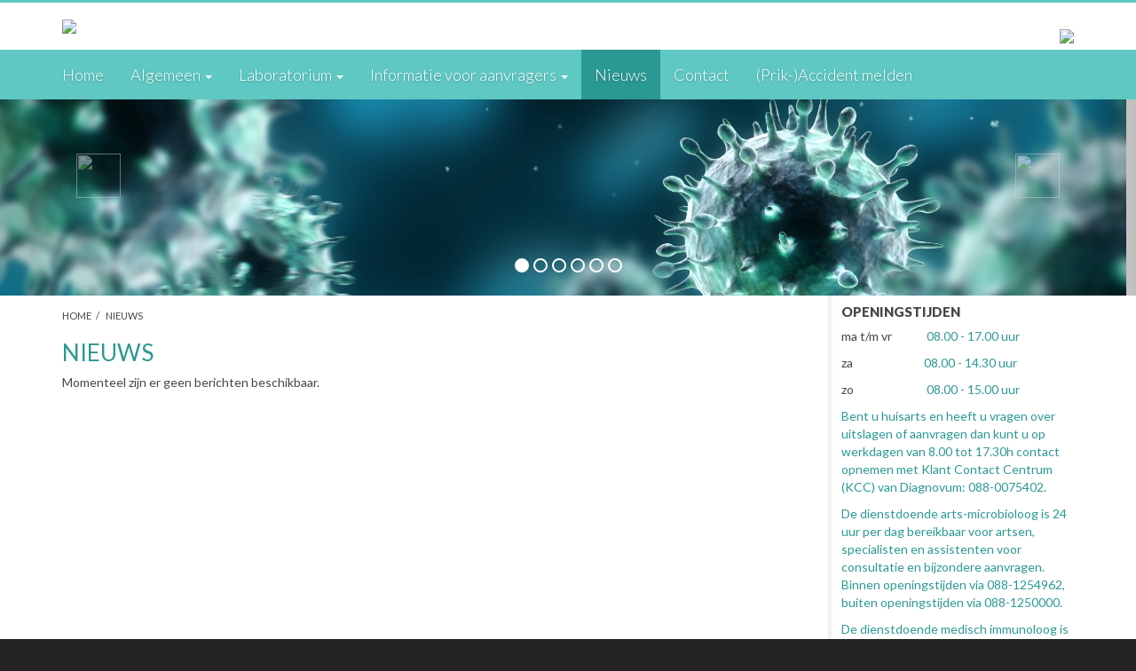

--- FILE ---
content_type: text/javascript
request_url: https://www.mmilab.nl/assets/dist/js/gerentecms.min.js
body_size: 1660
content:
/*! gerentecms 2019-01-24 */
function Challenge(){function fetch(url){jQuery.ajax({url:url,success:render})}function render(content){try{$(form).find(".challenge").html(content),jQuery(".choices li").click(function(){$(".choices li").removeClass("selected"),$(this).addClass("selected"),setAnswer($(this).find("a").attr("rel"))}),jQuery(form).submit(function(event){return $(this).find("li.selected").length>0})}catch(e){}}function setAnswer(answer){jQuery(form).find("[name="+field+"]").val(answer)}var form,field;this.init=function(_form,_url,_field){form=_form,fetch(_url||"challenge"),field=_field}}!function(b,a,c){var d=b();b.fn.dropdownHover=function(e){return"ontouchstart"in document?this:(d=d.add(this.parent()),this.each(function(){var h,m=b(this),l=m.parent(),k={delay:500,instantlyCloseOthers:!0},i={delay:b(this).data("delay"),instantlyCloseOthers:b(this).data("close-others")},f="show.bs.dropdown",j="hide.bs.dropdown",g=b.extend(!0,{},k,e,i);l.hover(function(n){if(!l.hasClass("open")&&!m.is(n.target))return!0;d.find(":focus").blur(),!0===g.instantlyCloseOthers&&d.removeClass("open"),a.clearTimeout(h),l.addClass("open"),m.trigger(f)},function(){h=a.setTimeout(function(){l.removeClass("open"),m.trigger(j)},g.delay)}),m.hover(function(){d.find(":focus").blur(),!0===g.instantlyCloseOthers&&d.removeClass("open"),a.clearTimeout(h),l.addClass("open"),m.trigger(f)}),l.find(".dropdown-submenu").each(function(){var n,o=b(this);o.hover(function(){a.clearTimeout(n),o.children(".dropdown-menu").show(),o.siblings().children(".dropdown-menu").hide()},function(){var p=o.children(".dropdown-menu");n=a.setTimeout(function(){p.hide()},g.delay)})})}))},b(document).ready(function(){b('[data-hover="dropdown"]').dropdownHover()})}(jQuery,this),$(document).ready(function(){$("[data-toggle=menuoffcanvas]").click(function(){$("body").toggleClass("off-canvas")})}),function($){$.extend({externalLinks:function(target){$(target).find("a[href*='/dbdocs/']").filter(function(){return this.hostname&&this.hostname===location.hostname}).addClass("file_link").click(function(){return window.open(this.href),!1}),$(target).find("a.file_link[href$='.csv']").addClass("file_csv"),$(target).find("a.file_link[href$='.doc'],a.file_link[href$='.docx']").addClass("file_doc"),$(target).find("a.file_link[href$='.pdf']").addClass("file_pdf"),$(target).find("a.file_link[href$='.ppt']").addClass("file_ppt"),$(target).find("a.file_link[href$='.xls'],a.file_link[href$='.xlsm']a.file_link[href$='.xlsb'],a.file_link[href$='.xlsx']").addClass("file_xls"),$(target).find("a.file_link[href$='.jpg'],a.file_link[href$='.gif'],a.file_link[href$='.png'],a.file_link[href$='.bmp']").addClass("file_image"),$(target).find("a.file_link[href$='.ai']").addClass("file_ilustrator"),$(target).find("a.file_link[href$='.mov'],a.file_link[href$='.avi']").addClass("file_film"),$(target).find("a.file_link[href$='.swf'],a.file_link[href$='.flv']").addClass("file_flash"),$(target).find("a.file_link[href$='.htm'],a.file_link[href$='.html']").addClass("file_html"),$(target).find("a.file_link[href$='.mdb']").addClass("file_mdb"),$(target).find("a.file_link[href$='.mp3'],a.file_link[href$='.ogg'],a.file_link[href$='.wav']").addClass("file_music"),$(target).find("a.file_link[href$='.psd']").addClass("file_psd"),$(target).find("a.file_link[href$='.txt']").addClass("file_txt"),$(target).find("a[href^='mailto:']").addClass("file_link mail_link"),$(target).find("a[href^='http://']").filter(function(){return!$(this).hasClass("noexternal")&&("lightbox"!=$(this).attr("rel")&&(this.hostname&&this.hostname!==location.hostname))}).not(".noexternal").addClass("external_link").click(function(){return window.open(this.href),!1}),$(target).find("a[rel=external]").filter(function(){return!$(this).hasClass("external_link")}).click(function(){return window.open(this.href),!1})}})}(jQuery),function(jQuery){jQuery.extend({setHoverState:function(target){if(jQuery(target).hasClass("linkable"))jQuery(target).addClass("hoverstate");else{var o_parent=jQuery(target).parents(".linkable").get();jQuery(o_parent).addClass("hoverstate")}}}),jQuery.extend({clearHoverState:function(target){if(jQuery(target).hasClass("linkable"))jQuery(target).removeClass("hoverstate");else{var o_parent=jQuery(target).parents(".linkable").get();jQuery(o_parent).removeClass("hoverstate")}}}),jQuery.extend({followLink:function(target){var s_link="";if(jQuery(target).hasClass("linkable"))var o_link=jQuery(target).find("a.link"),s_link=jQuery(o_link).attr("href");else var o_parent=jQuery(target).parents(".linkable").get(),o_link=jQuery(o_parent).find("a.link"),s_link=o_link.attr("href");return s_link&&("external"==o_link.attr("rel")?window.open(s_link):window.location=s_link),!0}})}(jQuery),jQuery(document).ready(function(){jQuery(".linkable").mouseover(function(e){jQuery.setHoverState(jQuery(e.target))}),jQuery(".linkable").mouseout(function(e){jQuery.clearHoverState(jQuery(e.target))}),jQuery(".linkable").click(function(e){jQuery.followLink(jQuery(e.target))}),jQuery(".linkable a").live("click",function(e){if(jQuery(this).hasClass("clickable"))return e.stopImmediatePropagation(),!0;e.preventDefault()})}),jQuery(document).ready(function(){jQuery("form.boxclear .form-group > label + .form-control").each(function(type){alert("hallo"),(jQuery(this).is("textarea")||jQuery(this).is("input[type=text")||jQuery(this).is("input[type=email"))&&(jQuery(this).prev("label").addClass("inlined"),""==!jQuery(this).val()&&jQuery(this).prev("label").addClass("has-text"),jQuery(this).focus(function(){jQuery(this).prev("label").addClass("focus")}),jQuery(this).keypress(function(){jQuery(this).prev("label").addClass("has-text").removeClass("focus")}),jQuery(this).keyup(function(){""==jQuery(this).val()&&jQuery(this).prev("label").removeClass("has-text").addClass("focus")}),jQuery(this).blur(function(){""==jQuery(this).val()&&jQuery(this).prev("label").removeClass("has-text").removeClass("focus")}),jQuery(this).change(function(){""==jQuery(this).val()&&jQuery(this).prev("label").removeClass("has-text").removeClass("focus")}))})});var GerenteCMS={};GerenteCMS.Form=function(){return{init:function(form,challengeUrl,field){jQuery(".submit").click(function(event){event.preventDefault(),jQuery(form).submit()}),this.Challenge.init(form,challengeUrl,field)},Challenge:new Challenge}}();

--- FILE ---
content_type: text/plain
request_url: https://www.google-analytics.com/j/collect?v=1&_v=j102&a=1307957695&t=pageview&_s=1&dl=https%3A%2F%2Fwww.mmilab.nl%2Fnieuws%2F%3Fpage%3D5&ul=en-us%40posix&dt=Home%20%3E%20Nieuws%20-%20MMI%20Lab&sr=1280x720&vp=1280x720&_u=IEBAAEABAAAAACAAI~&jid=1339924851&gjid=1532662962&cid=511165741.1770021283&tid=UA-68264057-1&_gid=865026362.1770021283&_r=1&_slc=1&z=891279978
body_size: -449
content:
2,cG-BH3D01VMCN